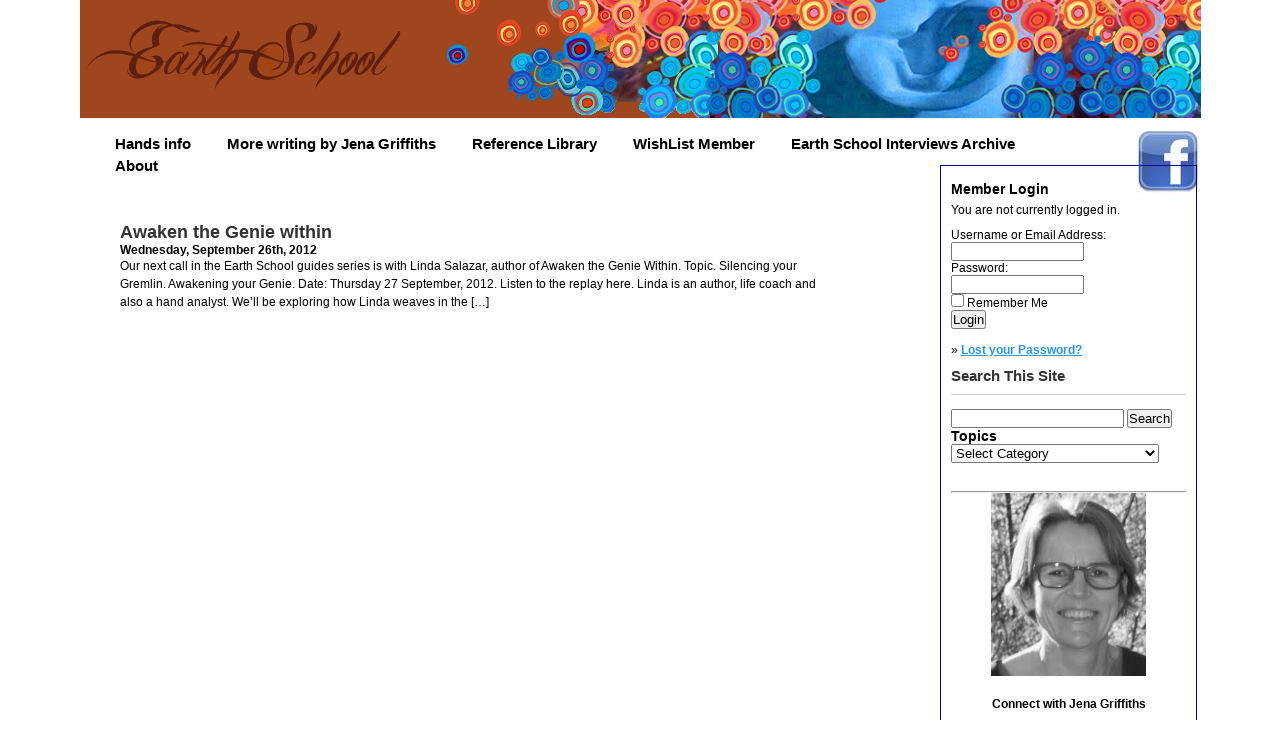

--- FILE ---
content_type: text/css
request_url: https://ear-thschool.com/wp-content/themes/Ear-thTheme/style.css
body_size: 3184
content:
/*  
Theme Name: EarthSchool Right Sidebar
Author URI: http://corymiller.com
Version: 1.5
Author: Cory Miller - butchered by Julio Graham
Description: EarthSchool is 2 Column theme based on Clean Copy designed for blog content and sharp simplicity.
The CSS, XHTML and design is released under GPL: 
http://www.opensource.org/licenses/gpl-license.php
*/


body {
	background: #ffffff;
	color: #000000;
	font-size: 12px;
	font-family:  Verdana, Arial, Sans-Serif;
	margin: 0px 0px 0px 0px;
	}

body * {margin: 0px; padding: 0px;}

p     {
      }
 
p.ex2 {padding:0.5cm 3cm;}
p.100 {width: 100%;}
p.85 {width: 85%;}
p.away {
        text-align:left;
        text-indent:50px;
        }
p.big {line-height:26px;}

a, a:visited { 
	color: #2397E9;
	font-weight: bold;
	text-decoration: underline;
	}
a:hover {
	font-weight: bold;
	text-decoration: none;
	color: #000000;
	}

#container { 
	background: #ffffff;
	width: 1122px;
	text-align: left; 
	margin: 0 auto 0 auto; 
	border: 80px solid #ffffff;
        border-top: 0px solid #ffffff;
        border-bottom: 1px solid #ffffff;
	overflow: hidden;
	}
#container-slim { 
	background: #ffffff;
	width: 862px;
	text-align: left; 
	margin: 0 auto 0 auto; 
	border: 1px solid #ffffff;
        border-top: 0px solid #ffffff;
        border-bottom: 1px solid #ffffff;
	overflow: hidden;
	}

#container-wide { 
	background: #ffffff;
	width: 1200px;
	text-align: left; 
	margin: 0 auto 0 auto; 
	border: 20px solid #ffffff;
        border-top: 1px solid #ffffff;
        border-bottom: 1px solid #ffffff;
	overflow: hidden;
	}		
	
#container_fb { 
	background: #ffffff;
	width: 780px;
	text-align: left; 
	margin: 0; 
	border: 5px solid #ffffff;
        border-top: 0px solid #ffffff;
        border-bottom: 1px solid #ffffff;
	overflow: hidden;
	}
#container_ld { 
	background: #ffffff;
	width: 960px;
	text-align: left; 
	margin: 0 auto 0 auto; 
	border: 80px solid #ffffff;
        border-top: 1px solid #ffffff;
        border-bottom: 1px solid #ffffff;
	overflow: hidden;
	}
#container_ld a {
	color: #2397E9;
	text-decoration: none;
	}

#container_ld a:hover {
	color: #8C3313;
	text-decoration: none;
	}
#header_old {
	width: 960px;
	height: 199px;
	background: #ffffff url(images/hw_earthschool.jpg) top left no-repeat;
	padding: 0px;
	margin: 0px;
	text-align: left;
	}
#bar_ld {
        width: 960px;
	height: 8px;
	background: #ffffff url(images/blocks.jpg) top center repeat-y;
	padding: 0px;
	margin: 5px auto 1px auto; 
	text-align: left;
	}
#simple_ld {
        width: 960px;
	height: 199px;
	background: #ffffff url(images/hw_earthschool.jpg) no-repeat;
	padding: 0px;
	margin: 0px; 
	text-align: left;
	}
#subscribe {
        display: block;
	color: #000000;
	width: 245px;
	float: right;
	position: relative;
        border: 1px solid #000099;
        margin: 5px;
        padding: 4px 2px;
        }
#table_ld {
        position: relative;
        left: 100px;
        }

  table.sales {
	border-width: 5px;
	border-spacing: 2px;
	border-style: outset;
	border-color: gray;
	border-collapse: separate;
	background-color: white;
        }
table.sales th {
	border-width: 1px;
	padding: 5px;
	border-style: inset;
	border-color: gray;
	background-color: white;
	-moz-border-radius: 0px 0px 0px 0px;
        }
table.sales td {
	border-width: 1px;
	padding: 40px;
	border-style: inset;
	border-color: gray;
	background-color: white;
	-moz-border-radius: 0px 0px 0px 0px;
        }
table.sales ul {
        
        } 
table.sales li {
        display: block;
        width: 550px;
        text-align:left;
        text-indent:30px;
        background-image: url(images/checkmark.gif);
        background-repeat: no-repeat;
        background-position: 0px 5px;
        padding-left: 14px; 
        line-height: 170%;
        list-style-type: none;
	}
table.sales li.a {
        display: block;
        width: 430px;
        text-align:left;
        text-indent:30px;
        background-image: url(images/checkmark.gif);
        background-repeat: no-repeat;
        background-position: 0px 5px;
        padding-left: 14px; 
        line-height: 170%;
        list-style-type: none;
	}
table.sales li.bold {
	font-weight:bold;
	}
table.sales li.italic {
	font-style:italic;
	}
table.sales li.n50 {
        text-indent:50px;
        padding-left:34px;
	} 

table {
	border-collapse: separate;
        }
table th {
	padding: 5px;
	-moz-border-radius: 0px 0px 0px 0px;
        }
table td {
	padding: 10px;
	-moz-border-radius: 0px 0px 0px 0px;
	vertical-align:top;
        }
table ul {
        
        } 
table li {
        display: block;
	}
table li.a {
        display: block;
	}
table li.bold {
	font-weight:bold;
	}
table li.italic {
	font-style:italic;
	}
table li.n50 {
        text-indent:50px;
        padding-left:34px;
	}

table.shop {
	border-collapse: separate;
	background-color: white;
        }
table.shop th {
	padding: 5px;
	background-color: white;
	-moz-border-radius: 0px 0px 0px 0px;
        }
table.shop td {
	padding: 5px;
	background-color: white;
	-moz-border-radius: 0px 0px 0px 0px;
        }
table.shop h1 {
	font-size: 22px;
	font-family: Helvetica Bold, Arial Bold, Verdana, Sans-Serif;;
	font-weight: normal;
	padding: 10px 0px 0px 0px;
	line-height: 150%;
	margin: 0px;
        }

table.shop td h4 {
        color: #812723;
	font-size: 20px;
	font-family: Helvetica Bold, Arial Bold, Verdana, Sans-Serif;;
	font-weight: normal;
	padding: 10px 0px 0px 0px;
	line-height: 150%;
	margin: 0px;
        }

table.shop td h4:hover {
        color: #333333;
	font-size: 20px;
	font-family: Helvetica Bold, Arial Bold, Verdana, Sans-Serif;;
	font-weight: normal;
	padding: 10px 0px 0px 0px;
	line-height: 150%;
	margin: 0px;
	text-decoration: underline;
        }

table.shop ul {
        
        } 
table.shop li {
        display: block;
        width: 550px;
        text-align:left;
        text-indent:30px;
        background-image: url(images/checkmark.gif);
        background-repeat: no-repeat;
        background-position: 0px 5px;
        padding-left: 14px; 
        line-height: 170%;
        list-style-type: none;
	}
table.shop li.a {
        display: block;
        width: 430px;
        text-align:left;
        text-indent:30px;
        background-image: url(images/checkmark.gif);
        background-repeat: no-repeat;
        background-position: 0px 5px;
        padding-left: 14px; 
        line-height: 170%;
        list-style-type: none;
	}
table.shop li.bold {
	font-weight:bold;
	}
table.shop li.italic {
	font-style:italic;
	}
table.shop li.n50 {
        text-indent:50px;
        padding-left:34px;
	}

table.shop h1 a  {
	color: #cccccc;
	text-decoration: underline;
	}

table.shop h1 a:hover {
	color: #2397E9;
	text-decoration: none;
	}

table.shop td a  {
	color: #812723;
	text-decoration: none;
	}

table.shop td a:hover {
	color: #333333;
	text-decoration: underline;
	}

table.subscribe th {
	border-width: 0px;
	padding: 5px;
	border-style: inset;
	border-color: gray;
	background-color: white;
	-moz-border-radius: 0px 0px 0px 0px;
        }
table.subscribe td {
	border-width: 0px;
	padding: 1px;
	border-style: inset;
	border-color: gray;
	background-color: white;
	-moz-border-radius: 0px 0px 0px 0px;
        }
	

table.w100 {
        width: 100%;
        }
table.w85 {
        width: 85%;
        }

#header-slim {
	width: 862px;
	height: 77px;
	/* background: #A74A23 */
	background-image: url("http://ear-thschool.com/wp-content/uploads/2014/05/ES_slim_logo.png");
	background-repeat:no-repeat;
	background-position: top;
	padding: 0px;
	margin: 0px; 
	text-align: left;
	}

#header {
	/* width: 960px;
	height: 198px; */
	width: 1122px;
	height: 118px;
	background: #A74A23 url(images/NewESBanner.png) left top no-repeat;
	padding: 0px;
	margin: 0px; 
	text-align: left;
	}

#header-wide {
	/* width: 960px;
	height: 198px; */
	width: 1200px;
	height: 118px;
	background: #A74A23 url(images/NewESBanner.png) right top no-repeat;
	padding: 0px;
	margin: 0px; 
	text-align: left;
	}
	
#header h2 {
	color: #000000;
	font-size: 30px;
	font-family: Helvetica, Arial, Verdana, Sans-Serif;
	font-weight: bold;
	margin: 0px 0px 0px 200px;
	text-indent: 30px; 
	padding: 75px 0px 0px 0px;
	}

#header h2 a {
	color: #000000;
	text-decoration: none;
	}

#header h2 a:hover {
	color: #006699;
	text-decoration: none;
	}

#header h3 {
	color: #000000;
	font-size: 13px;
	font-family: Georgia, Times New Roman, Sans-Serif;
	text-indent: 35px; 
	margin: 0px 0px 0px 200px;
	padding: 0px;
	}

#header img {
	position:fixed;
	top:130px;
	right:80px;
	}

.r-hold {
	position:fixed;
	top:220px;
	right:75px;
	}
#menu { 
	background: #ffffff;
        margin: 0px;
	padding: 10px 5px;
        border-top: 5px solid #ffffff;
	border-bottom: 5px solid #ffffff;
	text-align: left;
	}
#menu img{
	border: none;
	}
#menu h2 {
	color: #000000;
	font-size: 15px;
	font-family: Helvetica, Arial, Verdana, Sans-Serif;
	font-weight: bold;
	margin: 0px;
	padding: 10px 10px 0px 0px;
        text-decoration: underline;
	}
#menu h3 {
	color: #000000;
	font-size: 15px;
	font-family: Helvetica, Arial, Verdana, Sans-Serif;
	font-weight: bold;
	margin: 0px;
	padding: 10px 10px 0px 0px;
        text-decoration: overline;
	}
#menu li {
	display: inline;
	list-style-type: none;
	margin: 0px;
	padding: 0px;
	}
		
#menu ul {
	margin: 0px;
	padding: 0px;
	}
	
#menu ul li a {
	font-family: Helvetica, Arial, Verdana, Sans-Serif;
	font-weight: bold;
	font-size: 15px;
	color: #000000;
	margin: 20px 10px;
	padding: 8px;
	text-decoration: none;
        line-height: 150%;
	}

#menu ul li a:hover {
	color: #000000;
	background: #B7D0D9;
	padding: 8px;
	text-decoration: none;
	}

* html #content { width: 490px; margin: 20px 20px; }
#solid_ld { 
	display: block;
	background: #ffffff;
	width: 960px;
	border-top: 80px solid #ffffff;
        float: left; 
	position:relative;
	padding: 0px;
	}
#content_ld { 
	display: block;
	background: #ffffff;
	width: 860px;
	margin-top: 20px;
	margin-bottom: 20px;
	margin-left: 30px;
	margin-right: 30px;
        float: left; 
	position:relative;
	padding: 0px;
	}
#content-slim { 
	display: block;
	background: #ffffff;
	width: 862px;
	margin-top: 0px;
	margin-bottom: 20px;
	margin-left: 0px;
	margin-right: 30px;
        float: left; 
	position:relative;
	padding: 0px;
	}	
#content-wide { 
	display: block;
	background: #ffffff;
	width: 1200px;
	margin-top: 0px;
	margin-bottom: 20px;
	margin-left: 0px;
	margin-right: 30px;
        float: left; 
	position:relative;
	padding: 0px;
	}		
#content_ld p{
	margin: 0px;
	line-height: 18px;
	padding: 0px 0px 0px 0px;
	}
	
#content_ld p img{
	border: none;
	padding: 0px 10px 5px 0px;
	}
#content_ld h1 {
	color: #333333;
	font-size: 22px;
	font-family: Helvetica Bold, Arial Bold, Verdana, Sans-Serif;;
	font-weight: normal;
	padding: 10px 0px 0px 0px;
	line-height: 150%;
	margin: 0px;
	}
	
#content_ld h1 a  {
	color: #cccccc;
	text-decoration: underline;
	}

#content_ld h1 a:hover {
	color: #2397E9;
	text-decoration: none;
	}

#content_ld h2 {
	color: #333333;
	font-size: 18px;	
	font-family: Helvetica Bold, Arial Bold, Verdana, Sans-Serif;;
	font-weight: bold;
	margin: 0px;
	line-height: 120%;
	font-variant: normal;
	}
#content_ld h2 a  {
	color: #333333;
	text-decoration: none;
	}

#content_ld h2 a:hover {
	color: #2397E9;
	background: none;
	text-decoration: underline;
	}

#content_ld h3 {
	color: #333333;
	font-size: 14px;
	font-family: Helvetica Bold, Arial Bold, Verdana, Sans-Serif;;
	font-weight: bold;
	margin-bottom: 0px;
	line-height: 120%;
	}
#content_ld h3 a  {
	color: #333333;
	text-decoration: none;
	}

#content_ld h3 a:hover {
	color: #2397E9;
	background: #ffffff;
	text-decoration: underline;
	}

#content_ld ol {
	list-style-type: decimal;
	line-height: 18px;
	margin: 0px;
	padding: 0px 0px 10px 30px;
	}
#content_ld ul {
	list-style: none;
	margin: 0px;
	padding: 0px 0px 10px 0px;
	}
		

#content_ld li {
	margin: 0px;
	padding: 0px;
	}
	
#content_ld ul li {
	list-style: square inside;
	margin: 0px 0px 0px 10px;
	padding: 5px 0px 0px 0px;
	}
	
#content_ld ul li a {
	color: #000099;
	text-decoration: underline;
	}

#content_ld ul li a:hover {
	color: #000000;
	text-decoration: underline;
	}
#content { 
	display: block;
	background: #ffffff;
	width: 700px; 
	margin-top: 20px;
	margin-bottom: 20px;
	margin-left: 30px;
	margin-right: 30px;
	float: left; 
	position:relative;
	padding: 10px;
	}
#content_fb { 
	display: block;
	background: #ffffff;
	width: 750px; 
	margin-top: 1px;
	margin-bottom: 1px;
	margin-left: 1px;
	margin-right: 1px;
	float: left; 
	position:relative;
	padding: 10px;
	}
#content_fb p{
	margin: 0px;
	line-height: 18px;
	padding: 0px 0px 0px 0px;
	}
#content_fb p big{
	margin: 0px;
	line-height: 24px;
	padding: 0px 0px 0px 0px;
	}
	
#content_fb p img{
	border: none;
	padding: 0px 10px 0px 0px;
	}
#content_fb h1 {
	color: #333333;
	font-size: 22px;
	font-family: Helvetica Bold, Arial Bold, Verdana, Sans-Serif;;
	font-weight: normal;
	padding: 10px 0px 0px 0px;
	line-height: 150%;
	margin: 0px;
	}
	
#content_fb h1 a  {
	color: #cccccc;
	text-decoration: underline;
	}

#content_fb h1 a:hover {
	color: #2397E9;
	text-decoration: none;
	}

#content_fb h2 {
	color: #333333;
	font-size: 18px;	
	font-family: Helvetica Bold, Arial Bold, Verdana, Sans-Serif;;
	font-weight: bold;
	margin: 0px;
	line-height: 120%;
	font-variant: normal;
	}
#content_fb h2 a  {
	color: #333333;
	text-decoration: none;
	}

#content_fb h2 a:hover {
	color: #2397E9;
	background: none;
	text-decoration: underline;
	}

#content_fb h3 {
	color: #333333;
	font-size: 14px;
	font-family: Helvetica Bold, Arial Bold, Verdana, Sans-Serif;;
	font-weight: bold;
	margin-bottom: 0px;
	line-height: 120%;
	}
#content_fb h3 a  {
	color: #333333;
	text-decoration: none;
	}

#content_fb h3 a:hover {
	color: #2397E9;
	background: #ffffff;
	text-decoration: underline;
	}

#content_fb ol {
	list-style-type: decimal;
	line-height: 18px;
	margin: 0px;
	padding: 0px 0px 10px 30px;
	}
#content_fb ul {
	list-style: none;
	margin: 0px;
	padding: 0px 0px 10px 0px;
	}
	
#content_fb li {
	margin: 0px;
	padding: 0px;
	}
	
#content_fb ul li {
	list-style: square inside;
	margin: 0px 0px 0px 10px;
	padding: 5px 0px 0px 0px;
	}
	
#content_fb ul li a {
	color: #000099;
	text-decoration: underline;
	}

#content_fb ul li a:hover {
	color: #000000;
	text-decoration: underline;
	}

#content p{
	margin: 0px;
	line-height: 18px;
	padding: 0px 0px 0px 0px;
	}
#content p big{
	margin: 0px;
	line-height: 24px;
	padding: 0px 0px 0px 0px;
	}
	
#content p img{
	border: none;
	padding: 0px 10px 0px 0px;
	}
#content h1 {
	color: #333333;
	font-size: 22px;
	font-family: Helvetica Bold, Arial Bold, Verdana, Sans-Serif;;
	font-weight: normal;
	padding: 10px 0px 0px 0px;
	line-height: 150%;
	margin: 0px;
	}
	
#content h1 a  {
	color: #cccccc;
	text-decoration: underline;
	}

#content h1 a:hover {
	color: #2397E9;
	text-decoration: none;
	}

#content h2 {
	color: #333333;
	font-size: 18px;	
	font-family: Helvetica Bold, Arial Bold, Verdana, Sans-Serif;;
	font-weight: bold;
	margin: 0px;
	line-height: 120%;
	font-variant: normal;
	}
#content h2 a  {
	color: #333333;
	text-decoration: none;
	}

#content h2 a:hover {
	color: #2397E9;
	background: none;
	text-decoration: underline;
	}

#content h3 {
	color: #333333;
	font-size: 14px;
	font-family: Helvetica Bold, Arial Bold, Verdana, Sans-Serif;;
	font-weight: bold;
	margin-bottom: 0px;
	line-height: 120%;
	}
#content h3 a  {
	color: #333333;
	text-decoration: none;
	}

#content h3 a:hover {
	color: #2397E9;
	background: #ffffff;
	text-decoration: underline;
	}

#content ol {
	list-style-type: decimal;
	line-height: 18px;
	margin: 0px;
	padding: 0px 0px 10px 30px;
	}
#content ul {
	list-style: none;
	margin: 0px;
	padding: 0px 0px 10px 0px;
	}

#content ul.r {}
#content ul.r li { list-style-image:url('http://ear-thschool.com/wp-content/uploads/2012/12/calendar-red-li.png'); }
#content ul.b { }
#content ul.b li { list-style-image:url('http://ear-thschool.com/wp-content/uploads/2012/12/calendar-lightblue-li.png'); }
#content ul.o {}
#content ul.o li { list-style-image:url('http://ear-thschool.com/wp-content/uploads/2012/12/calendar-orange-li.png'); }

#content li {
	margin: 0px;
	padding: 0px;
	}
	
#content ul li {
	list-style: square inside;
	margin: 0px 0px 0px 10px;
	padding: 5px 0px 0px 0px;
	}
	
#content ul li a {
	color: #000099;
	text-decoration: underline;
	}

#content ul li a:hover {
	color: #000000;
	text-decoration: underline;
	}

blockquote{
	margin: 0px 0px 0px 25px;
	padding: 0px 25px 0px 10px;
	font-style: italic;
	color: #666666;
	border-left: 1px solid #cccccc;
	}
	
#content blockquote p{
	margin: 0px 0px 20px 0px;
	padding: 0px;
	}

.postspace {
	width: 440px;
	height: 32px;
	margin: 0px;
	padding: 0px;
	}
.postspace2 {
	width: 440px;
	height: 0px;
	margin: 0px;
	padding: 0px;
	}
.postspace3 {
	width: 440px;
	height: 15px;
	margin: 0px;
	padding: 0px;
	}


#sidebar { 
	display: block;
	color: #000000;
	width: 235px;
	float: right; 
	position:relative;
	margin: 10px 5px;
	padding: 10px;
	text-align: left;
	border: 1px solid #000099;
	}

* html #sidebar { margin: 20px 20px 20px 10px; }

#sidebar p{
	margin: 0px;
	line-height: 16px;
	padding: 5px 0px 10px 0px;
	}

#sidebar h2 {
	color: #333333;
	font-size: 15px;
	font-family: Helvetica Bold, Arial Bold, Verdana, Sans-Serif;;
	list-style: none;
	padding: 10px 0px 10px 0px;
	margin: 0px;
	border-bottom: 1px solid #cccccc;
	}

#sidebar ul {
	list-style: none;
	margin: 0px;
	padding: 5px 0px 5px 0px;
	}
	
#sidebar li {
	list-style: none;
	margin: 0px;
	padding: 0px;
	}
	
#sidebar ul li {
	list-style: none;
	margin: 0px;
	padding: 6px 0px 5px 0px;
	}
#sidebar ul li a {
	color: #2397E9;
	font-weight: bold;
	text-decoration: none;
	}

#sidebar ul li a:hover {
	color: #B8D300;
	text-decoration: underline;
	}
#sidebar ul li ul li {
	padding: 10px 0px 0px 15px;
}

#sidebar ul li ul li a {
	color: #2397E9;
}

#footer { 
	color: #000;
	background: #fff;
	font-weight: bold;
	padding: 20px 20px 20px 20px;
	height: 20px;
	text-align: center;
	clear: both;
	border-top: 1px solid #000;
	/* border-bottom: 2px solid #000; */
	}
#footer a {
	color: #000099;
	text-decoration: none;
	}
#footer a:hover {
	color: #FFFFFF;
	text-decoration: underline;
	}

/* =Menu - we want to implement this
-------------------------------------------------------------- */

/* =Menu
-------------------------------------------------------------- */

#access {
	background: #ffffff;
	display: block;
	float: left;
	margin: 0 auto;
        fontsize: 15px;
	width: 960px;
}
#access .menu-header,
div.menu {
	font-size: 15px;
	margin-left: 12px;
	width: 960px;
}
#access .menu-header ul,
div.menu ul {
	list-style: none;
	margin: 0;
}
#access .menu-header li,
div.menu li {
	float: left;
	position: relative;
}
#access a {
	color: #333;
	display: block;
	line-height: 38px;
	padding: 0 10px;
	text-decoration: none;
}
#access ul ul {
	box-shadow: 0px 3px 3px rgba(0,0,0,0.2);
	-moz-box-shadow: 0px 3px 3px rgba(0,0,0,0.2);
	-webkit-box-shadow: 0px 3px 3px rgba(0,0,0,0.2);
	display: none;
	position: absolute;
	top: 38px;
	left: 0;
	float: left;
	width: 180px;
	z-index: 99999;
}
#access ul ul li {
	min-width: 180px;
}
#access ul ul ul {
	left: 100%;
	top: 0;
}
#access ul ul a {
	background: #B7D0D9;	
	line-height: 1em;
	padding: 10px;
	width: 160px;
	height: auto;
}
#access li:hover > a,
#access ul ul :hover > a {
	color: #333;
        background: #B7D0D9;
	
}
#access ul li:hover > ul {
	display: block;
}
#access ul li.current_page_item > a,
#access ul li.current-menu-ancestor > a,
#access ul li.current-menu-item > a,
#access ul li.current-menu-parent > a {
	color: #fff;
}
* html #access ul li.current_page_item a,
* html #access ul li.current-menu-ancestor a,
* html #access ul li.current-menu-item a,
* html #access ul li.current-menu-parent a,
* html #access ul li a:hover {
	color: #fff;
}


--- FILE ---
content_type: text/css
request_url: https://ear-thschool.com/wp-content/plugins/myLocust/myLocust.css?ver=6.8.3
body_size: 1861
content:
table.hs td {
 border-collapse:collapse;
 padding: 0px;
 border: 0px;
 text-align: center;
 
}



.wp-caption{ position: relative; }

.wp-caption-text { 
	background-color: rgba(0, 0, 0, 0.4);  
	/* bottom: 60px;  */
	color: #eee; 
	left:0; 
	padding: 0px; 
	/* position: absolute; */
	} 




#d-shad {
	padding: 5px 10px;
	background-color:#F0F0F0;
	box-shadow: 5px 5px 5px #888888;
	-moz-border-radius:8px;
	-webkit-border-radius:8px;
	-opera-border-radius:8px;
	-khtml-border-radius:8px;
	border-radius:8px;
}
#pst_img {
	
}
#pst_img img {
	max-width: 50px;	
	}
	
.cat_list {
margin-bottom: 20px;
}
.cat_list img { max-width: 400px; height: auto;}

.cat_list_tn {
float: left;
margin-right: 10px;
max-width:100%; 
height: auto;
}

.cat_list_cn {
float: right;
margin-right: 20px;
max-width:100%; 
height: auto;
}

/* The following is Styling for Tabs */
/* body { font-size: 80%; font-family: 'Lucida Grande', Verdana, Arial, Sans-Serif; } */
ul#tabs { list-style-type: none; margin: 30px 0 0 0; padding: 0 0 0.3em 0; 					
	-moz-border-radius:8px;
	-webkit-border-radius:8px;
	-opera-border-radius:8px;
	-khtml-border-radius:8px;
	border-radius:8px; }
ul#tabs li { display: inline; }
ul#tabs li a { color: #42454a; background-color: #dedbde; border: 1px solid #c9c3ba; border-bottom: none; padding: 0.3em; text-decoration: none;
	-moz-border-top-left-radius:8px;
	-webkit-border-top-left-radius:8px;
	-opera-border-top-left-radius:8px;
	-khtml-border-top-left-radius:8px;
	-moz-border-top-right-radius:8px;
	-webkit-border-top-right-radius:8px;
	-opera-border-top-right-radius:8px;
	-khtml-border-top-right-radius:8px;
	/* border-radius:8px; */
	border-top-left-radius:8px;
	border-top-right-radius:8px;
	 }
ul#tabs li a:hover { background-color: #f1f0ee; }
ul#tabs li a.selected { color: #000; background-color: #f1f0ee; font-weight: bold; padding: 0.7em 0.3em 0.38em 0.3em; }
div.tabContent { 
	border: 1px solid #c9c3ba; padding: 0.5em; /* background-color: #f1f0ee; */ 
	padding: 5px 10px;
	background-color:#F0F0F0;
	box-shadow: 5px 5px 5px #888888;
	-moz-border-radius:8px;
	-webkit-border-radius:8px;
	-opera-border-radius:8px;
	-khtml-border-radius:8px;
	border-radius:8px;
	}
div.tabContent.hide { display: none; }

#in-a-bit { padding: 10px; }

/* End of Styling for Tabs */

/* table.sales {
	border-width: 5px;
	border-spacing: 2px;
	border-style: outset;
	border-color: gray;
	border-collapse: separate;
	background-color: white;
        }
table.sales th {
	border-width: 1px;
	padding: 5px;
	border-style: inset;
	border-color: gray;
	background-color: white;
	-moz-border-radius: 0px 0px 0px 0px;
        }
table.sales td {
	border-width: 1px;
	padding: 40px;
	border-style: inset;
	border-color: gray;
	background-color: white;
	-moz-border-radius: 0px 0px 0px 0px;
        }
table.sales ul {
        
        } 
        */
/* table.sales li {
        display: block;
        width: 550px;
        text-align:left;
        text-indent:30px;
        background-image: url(images/checkmark.gif);
        background-repeat: no-repeat;
        background-position: 0px 5px;
        padding-left: 14px; 
        line-height: 170%;
        list-style-type: none;
	}
table.sales li.a {
        display: block;
        width: 430px;
        text-align:left;
        text-indent:30px;
        background-image: url(images/checkmark.gif);
        background-repeat: no-repeat;
        background-position: 0px 5px;
        padding-left: 14px; 
        line-height: 170%;
        list-style-type: none;
	} */
	table.sales li.b {
        display: block;
        width: 500px;
        text-align:left;
        text-indent:20px;
        background-image: url('http://ear-thschool.com/wp-content/uploads/2012/12/calendar-red-li.png');;
        background-repeat: no-repeat;
        background-position: 0px 9px;
        padding-left: 14px; 
        line-height: 170%;
        list-style-type: none; 
	} /*
table.sales li.bold {
	font-weight:bold;
	}
table.sales li.italic {
	font-style:italic;
	}
table.sales li.n50 {
        text-indent:50px;
        padding-left:34px;
	}
*/
table {
	border-collapse: separate;
        }
table th {
	padding: 5px;
	-moz-border-radius: 0px 0px 0px 0px;
        }
table td {
	padding: 10px;
	-moz-border-radius: 0px 0px 0px 0px;
	vertical-align:top;
        }
table ul {
        
        } 
table li {
        display: block;
	}
table li.a {
        display: block;
	}
table li.bold {
	font-weight:bold;
	}
table li.italic {
	font-style:italic;
	}
table li.n50 {
        text-indent:50px;
        padding-left:34px;
	}

table.shop {
	border-collapse: separate;
	background-color: white;
        }
table.shop th {
	padding: 5px;
	background-color: white;
	-moz-border-radius: 0px 0px 0px 0px;
        }
table.shop td {
	padding: 5px;
	background-color: white;
	-moz-border-radius: 0px 0px 0px 0px;
        }
table.shop h1 {
	font-size: 22px;
	font-family: Helvetica Bold, Arial Bold, Verdana, Sans-Serif;;
	font-weight: normal;
	padding: 10px 0px 0px 0px;
	line-height: 150%;
	margin: 0px;
        }

table.shop td h4 {
        color: #812723;
	font-size: 20px;
	font-family: Helvetica Bold, Arial Bold, Verdana, Sans-Serif;;
	font-weight: normal;
	padding: 10px 0px 0px 0px;
	line-height: 150%;
	margin: 0px;
        }

table.shop td h4:hover {
        color: #333333;
	font-size: 20px;
	font-family: Helvetica Bold, Arial Bold, Verdana, Sans-Serif;;
	font-weight: normal;
	padding: 10px 0px 0px 0px;
	line-height: 150%;
	margin: 0px;
	text-decoration: underline;
        }

table.shop ul {
        
        } 
table.shop li {
        display: block;
        width: 550px;
        text-align:left;
        text-indent:30px;
        background-image: url(images/checkmark.gif);
        background-repeat: no-repeat;
        background-position: 0px 5px;
        padding-left: 14px; 
        line-height: 170%;
        list-style-type: none;
	}
table.shop li.a {
        display: block;
        width: 430px;
        text-align:left;
        text-indent:30px;
        background-image: url(images/checkmark.gif);
        background-repeat: no-repeat;
        background-position: 0px 5px;
        padding-left: 14px; 
        line-height: 170%;
        list-style-type: none;
	}
table.shop li.bold {
	font-weight:bold;
	}
table.shop li.italic {
	font-style:italic;
	}
table.shop li.n50 {
        text-indent:50px;
        padding-left:34px;
	}

table.shop h1 a  {
	color: #cccccc;
	text-decoration: underline;
	}

table.shop h1 a:hover {
	color: #2397E9;
	text-decoration: none;
	}

table.shop td a  {
	color: #812723;
	text-decoration: none;
	}

table.shop td a:hover {
	color: #333333;
	text-decoration: underline;
	}

table.subscribe th {
	border-width: 0px;
	padding: 5px;
	border-style: inset;
	border-color: gray;
	background-color: white;
	-moz-border-radius: 0px 0px 0px 0px;
        }
table.subscribe td {
	border-width: 0px;
	padding: 1px;
	border-style: inset;
	border-color: gray;
	background-color: white;
	-moz-border-radius: 0px 0px 0px 0px;
        }
	

table.w100 {
        width: 100%;
        }
table.w85 {
        width: 85%;
        }
.aligncenter {
	display: block;
	margin-left: auto;
	margin-right: auto;
	}

.alignleft {
	float: left;
	}

.alignright {
	float: right;
	}

/* This is css styling for text pop overs */ 
.photo-grid {
margin: 1em auto;
max-width: 1106px;
text-align: center;
}
 
.photo-grid li {
border: none;
display: inline-block;
margin: 1em;
width: 200px;
}
 
.photo-grid img {
display: block;
height: auto;
max-width: 100%;
}
 
.photo-grid figure {
height: 163px;
overflow: hidden;
position: relative;
width: 200px;
}
 
.photo-grid figcaption {
background: rgba(0,0,0,0.8);
color: white;
display: table;
height: 100%;
left: 0;
opacity: 0;
position: absolute;
right: 0;
top: 0;
z-index: 100;
}
 
.photo-grid figcaption p {
display: table-cell;
font-size: 1.5em;
position: relative;
top: -40px;
width: 200px;
vertical-align: middle;
}

.photo-grid li:hover figcaption {
opacity: 1;
}

.photo-grid img {
display: block;
height: auto;
-webkit-transition: all 300ms;
-moz-transition: all 300ms;
transition: all 300ms;
max-width: 100%;
}
 
.photo-grid li:hover img {
-webkit-transform: scale(1.4);
-moz-transform: scale(1.4);
transform: scale(1.4);
}

.photo-grid figcaption p {
display: table-cell;
font-size: 1.5em;
position: relative;
top: -40px;
width: 200px;
-webkit-transition: all 300ms ease-out;
-moz-transition: all 300ms ease-out;
transition: all 300ms ease-out;
vertical-align: middle;
}
 
.photo-grid li:hover figcaption p {
-moz-transform: translateY(40px);
-webkit-transform: translateY(40px);
transform: translateY(40px);
}
.photo-grid figcaption {
background: rgba(0,0,0,0.8);
color: white;
display: table;
height: 100%;
left: 0;
opacity: 0;
position: absolute;
right: 0;
top: 0;
-webkit-transition: all 300ms;
-moz-transition: all 300ms;
transition: all 300ms;
-webkit-transition-delay: 100ms;
-moz-transition-delay: 100ms;
transition-delay: 100ms;
z-index: 100;
}